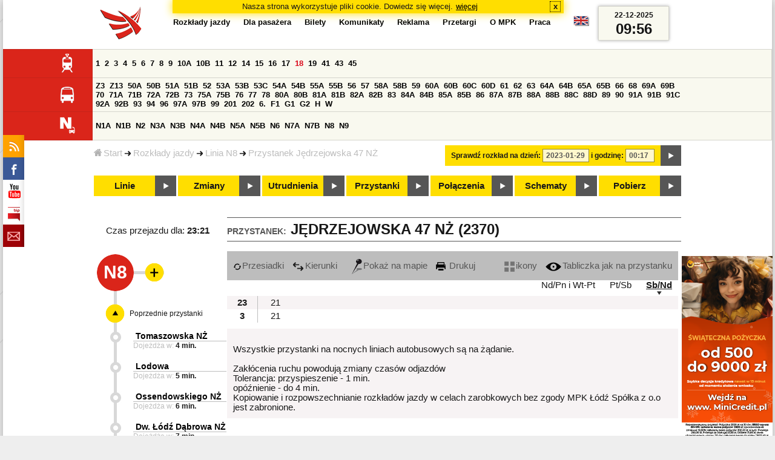

--- FILE ---
content_type: text/html;charset=ISO-8859-2
request_url: https://www.mpk.lodz.pl/rozklady/tabliczka.jsp?direction=1&lineId=786&timetableId=1&stopNumber=2370&date=2023-01-29-00:17:42
body_size: 9705
content:
<!DOCTYPE HTML PUBLIC "-//W3C//DTD HTML 4.01//EN" "http://www.w3.org/TR/html4/strict.dtd"><html lang="pl"><head><!-- CODE BEHIND by Adam Cychner 2002-2023 -->
<title>Rozkłady jazdy - MPK-Łódź Spółka z o.o.</title>
<meta http-equiv="Content-Type" content="text/html; charset=iso-8859-2">
<meta name="Description" content='Rozkłady jazdy - MPK-Łódź Spółka z o.o.'>
<meta name="Keywords" content='komunikacja miejska, Łódź, tramwaje, autobusy, dojazd'>
<meta name="ROBOTS" content="index,follow">
<meta name="viewport" content="initial-scale=1.0">
<link type="text/css" rel="stylesheet" media="all" href="/files/styles/rozklady_pl/ui/mpkdf.css?1699044060000" /><link type="text/css" rel="stylesheet" media="screen and (min-width:480px) and (max-width:780px)" href="/files/styles/rozklady_pl/ui/mpk76.css?1699044060000" /><link type="text/css" rel="stylesheet" media="screen and (min-width:780px)" href="/files/styles/rozklady_pl/ui/mpk.css?1699044060000" /><!--[if lt IE 9]><link type="text/css" rel="stylesheet" media="all" href="/files/styles/rozklady_pl/ui/mpk.css?1699044060000" /><![endif]--><link href="/files/styles/rozklady_pl/ui/logo.ico" rel="shortcut icon">
<script type="text/javascript" src="/js/util.js?1699044060000"></script><script type="text/javascript" src="/js/clndr.js?1699044060000"></script><script type="text/javascript"><!--
var mnths=new Array('Styczeń','Luty','Marzec','Kwiecień','Maj','Czerwiec','Lipiec','Sierpień','Wrzesień','Październik','Listopad','Grudzień');
var dys=new Array('Po','Wt','Śr','Cz','Pi','So','Ni');
var lToday='dzisiaj';
var lMonth='miesiąc';
var lYear='rok';
var lShowCurrentMonth='bieżący miesiąc';
var dtLbls=new Array();
dtLbls['date']='Data';
dtLbls['time']='Czas';
var dtErrs=new Array();
dtErrs['date']='Niepoprawny format daty, użyj:';
dtErrs['time']='Niepoprawny format godziny, użyj:';

var tT;var tD;
function initDateTime(){d=document;
tT=d.getElementById('ttTime');
tD=d.getElementById('ttDate');
yMn=1950;
}//-->
</script>
<script type="text/javascript"><!--
var bex='rozwiń';
var bexd='rozwiń sekcję';
var bcl='zwiń';
var bcld='zwiń sekcję';
tr=new Array();
tr['dateHint']='[RRRR-MM-DD]';
tr['timeHint']='[gg:mm]';

function changeDate(){
  if(!d){initDateTime();}
  var loc=new String(d.location.href);
  var dtNow=new Date();
  if(!tD.chkFrm()){tD.value=frmtDt(dtNow);}
  if(!tT.chkFrm()){tT.value=frmtTm(dtNow);}
  var dtPrts=tD.value.split("-");var tmPrts=tT.value.split(":");
  window.parent.requestedDate=new Date(dtPrts[0],dtPrts[1]-1,dtPrts[2],tmPrts[0],tmPrts[1],0,0);
  var dtPrmStr="date="+tD.value+"-"+tT.value+":00";
  
  var pos=loc.indexOf("date=");
  var anchPos=loc.indexOf("#");
  var anch="";
  if (-1!=anchPos) {
    anch=loc.substring(anchPos);
  }
  var newLoc = loc;
  q = (-1==loc.indexOf("?") ? "?" : "&");
  if(-1!=pos){
    newLoc = new String(loc.substring(0,pos-1) + (-1==anchPos?loc.substring(pos+24):loc.substring(pos+24,anchPos)));
    q=(-1==newLoc.indexOf("?") ? "?" : "&");
  } else {
    newLoc = (-1==anchPos?loc:loc.substring(0,anchPos));
  }
  //Usuniecie timetableId
  loc=newLoc+q+dtPrmStr+anch;
  pos=loc.indexOf("timetableId=");
  if(-1!=pos){
    var posEnd = loc.indexOf("&",pos+1);
    if (-1!=posEnd) {
      newLoc = loc.substring(0,pos-1)+loc.substring(posEnd);
    } else {
      newLoc = loc.substring(0,pos-1);
    }
  } else {
    newLoc = loc;
  }
  window.location.href=newLoc;
  return false;
}//-->
</script>
<script type="text/javascript" src="/js/clck.js"></script>
<script type="text/javascript" src="/js/sldshw.js"></script>
<script type="text/javascript"><!--//
var srvGnTm="1766397390805";
var clGnTm=new Date();
wkDsNms=['Niedziela','Poniedziałek','Wtorek','Środa','Czwartek','Piątek','Sobota'];
//--></script><script type="text/javascript"><!--//
  var mode; var dts;
  var depHr,depMn;
  function setDepartureTime(hour, minute) {
    if(hour && minute) {
      gtEl('dDepartureTime').innerHTML=hour.trim()+":"+minute.trim();
    } else {
      gtEl('dDepartureTime').innerHTML='';
    }
  }
  function showMinute(minuteId, timeSetId, showTableMin) {
    var elems=dts.getElementsByTagName('div');
    for(i=0; i<elems.length;i++) {
        if (elems[i].className == 'minute_sel') {
            elemId = new String(elems[i].id);
            elemId = elemId.substr(7); 
            mn=gtEl('minute_'+elemId);
            mnpt=gtEl('punkt_'+elemId);

            mn.className='minute';
            mnpt.className='punkt';
        }
    }
    mn=gtEl('minute_'+minuteId);
    mnpt=gtEl('punkt_'+minuteId);

    mn.className='minute_sel';
    mnpt.className='punkt_sel';
    if (showTableMin) {
        showTableMinute(minuteId, timeSetId,false);
        showTimeSet(timeSetId);
    }
  }

  function showTableMinute(minuteId, timeSetId, showMin) {
    var elems=dts.getElementsByTagName('a');
    for(i=0; i<elems.length;i++) {
        if (elems[i].className=='minute_sel') {
            elemId = new String(elems[i].id);
            elemId = elemId.substr(13); 
            mn=gtEl('table_minute_'+elemId);
            mn.className='minute';
        }
    }
    mn=gtEl('table_minute_'+minuteId);
    setDepartureTime(mn.parentNode.parentNode.firstChild.innerHTML,mn.innerHTML);
    mn.className='minute_sel';
    if (showMin) {
        mn=gtEl('minute_'+minuteId);
        hr=mn.parentNode;
        showHour(hr.id.substr(5),timeSetId,false);
        showMinute(minuteId, timeSetId,false);
        showTimeSet(timeSetId);
    }
  }

  function showTimeSet(tsId) {
    tss=gtEl('dTimeSets');
    var elems=tss.getElementsByTagName('div');
    for(i=0; i<elems.length;i++) {
      if('timeSet'==elems[i].className) {
        elemId = new String(elems[i].id);
        elemId = elemId.substr(8);
        if(elems[i].id=='timeSet_'+tsId) {
          showO(elems[i]);
        } else {
          hideO(elems[i]);
        }
      }
    }
  }

  function showDayType(dtId) {
    var elems=dts.getElementsByTagName('div');
    var minId=-1;
    var tsId=-1;
    for(i=0; i<elems.length;i++) {
      if('dayType' == elems[i].className) {
        elemId = new String(elems[i].id);
        elemId = elemId.substr(9);
        dt=gtEl('day_type_name_'+elemId);
        if(elems[i].id == 'day_type_'+dtId) {
          showO(elems[i]);
          dt.className='sel';

          var dt=new Date();
          var hr=dt.getHours();
          var min=dt.getMinutes();
          var hours=elems[i].getElementsByTagName('th');
          var currMin = 0;   
          var minuteFound = false;
          for (j=0; j<hours.length; j++) {
            currHr=Number(hours[j].innerHTML);
            if (currHr >= hr) {
              var mins=hours[j].parentNode.getElementsByTagName('a');
              for (k=0; k<mins.length; k++) {
                currMin=Number(mins[k].innerHTML);
                if (currMin >= min) {
                  minId=mins[k].id.substr(13);
                  funCall=mins[k].attributes['onclick'].value;
                  var pos=funCall.indexOf(',', 0);
                  funCall=funCall.substr(pos+2);
                  pos=funCall.indexOf("'", 0);
                  tsId=funCall.substring(0,pos);
                  minuteFound=true;
                  break;
                }
              }
            }
            if (minuteFound) {
              break;
            }
          }

        } else {
          hideO(elems[i]);
          dt.className = '';
        }
      }
    }
    if (-1 != minId) {
      if ("table" == mode) {
        showTableMinute(minId, tsId, true);
      } else {  
        var mn=gtEl('minute_'+minId);
        var hr=mn.parentNode;
        hrId=hr.id.substr(5);
        showHour(hrId, tsId, false);
        showMinute(minId, tsId, true);
      }
    }
  }
  function showHour(hrId,tsId, showMin) {
    var elems = dts.getElementsByTagName('div');
    for(i=0; i<elems.length; i++) {
      if('hour_sel' == elems[i].className) {
        elemId = new String(elems[i].id);
        elemId = elemId.substr(5);
        hideO(elems[i]);
      }
    }
    show('hour_' + hrId);
    if (showMin) {
      showMinute(hrId, tsId, true);
    }
  }

  function changeMode(newMode) {
    mode = newMode;
    var elems=dts.getElementsByTagName('div');
    for(i=0; i<elems.length;i++) {
      if ("table" == mode) {
        if('circleDayType' == elems[i].className) {
          hideO(elems[i]);
        }
        if('tableDayType' == elems[i].className) {
          showO(elems[i]);
        }
      }
      if ("icons" == mode) {
        if('circleDayType' == elems[i].className) {
          showO(elems[i]);
        }
        if('tableDayType' == elems[i].className) {
          hideO(elems[i]);
        }
      }
    }
    if ("table" == mode) {
      hide("modeTable");
      show("modeIcons",'inline');
    } else {
      hide("modeIcons");
      show("modeTable",'inline');
    }
    setDepartureTime(depHr, depMn);
    setCookie("tableMode", mode);
  }
  function showOldTable(){
    hide('dTable');
    show('dOldTab');
    return false;
  }
//--></script>
<script type="text/javascript"><!--
var myLines=null;var myLinesMax=12;
function getData(){var readData=null;if(typeof(Storage)!=="undefined"){readData=localStorage.MPKmyLines;}else{readData=getCookie("MPKmyLines");}return readData;}
function setData(pData){if(typeof(Storage)!=="undefined"){localStorage.MPKmyLines=pData;}else{setCookie("MPKmyLines",pData,365);}return false;}
function getLines(){var lns=null;var dataStr=getData();if(!dataStr){dataStr='{"visited":[],"saved":[]}';}lns=JSON.parse(dataStr);return lns;}
function isLineRemembered(lineId,lines){var found=0;var i;for(i=0;i<lines.length&&!found;i++){found=(lineId==lines[i].lineId);}return (!found?-1:i);}
function isLineStored(lineId){if(!myLines){myLines=getLines();}return isLineRemembered(lineId,myLines.saved);}
function isLineVisited(lineId){if(!myLines){myLines=getLines();}return isLineRemembered(lineId,myLines.visited);}
function rmvLine(lineId){var i=isLineStored(lineId);var found=(-1<i);if(found){myLines.saved.splice(i-1,1);}setData(JSON.stringify(myLines));}
function frgtLine(lineId){var i=isLineVisited(lineId);var found=(-1<i);if(found){myLines.visited.splice(i-1,1);}setData(JSON.stringify(myLines));}
function rememberLine(lineId, lineName, sortPosition){var i=isLineStored(lineId);var found=(-1<i);if(!found){myLines.saved[myLines.saved.length]=JSON.parse('{"lineId":"'+lineId+'","lineName":"'+lineName+'","sortPosition":'+sortPosition+'}');}else{myLines.saved[i-1].sortPosition=sortPosition;}while(myLinesMax<myLines.saved.length){myLines.saved.shift();}setData(JSON.stringify(myLines));}
function countVisitLine(lineId, lineName){if(!myLines){myLines=getLines();}var count=0;for(var i=0;i<myLines.visited.length&&!count;i++){if(lineId==myLines.visited[i].lineId){myLines.visited[i].visitCount+=1;count=myLines.visited[i].visitCount;}}if(!count){myLines.visited[myLines.visited.length]=JSON.parse('{"lineId":"'+lineId+'","lineName":"'+lineName+'","visitCount":'+1+'}');}setData(JSON.stringify(myLines));}
//--></script>
<script type="text/javascript"><!--
function init(){
  initDateTime();
  tbMode=getCookie("tableMode");
  if(!tbMode){tbMode="table";}
  dts=gtEl('dDayTypes');
  if(dts){
    changeMode(tbMode);
    showDayType(14);
    hide('waitBanner');
    setToFavBox('786');
    countVisitLine('786', 'N8');
  }else{
    hide('waitBanner');
    showOldTable();
  }
}
//--></script>
</head>
<body class="stopTable" >
<div id="dBckgrnd"><div id="dHdr" style="background-image: none;">
<div id="stpdueckmsg"><span class="ovr">Nasza strona wykorzystuje pliki cookie. Dowiedz się więcej.</span>
                <a class="itemaction" href="/showarticle.action?article=7862&Informacja+o+cookie">więcej</a>
                <span class="cls"><a class="clsBtn" onclick="setCookie('STPD_UE_CK_MSG_COOKIE_NAME7862','read',365,'/');hide('stpdueckmsg');">x</a></span>
            </div><div id="dLogo"><a href="/"
title="MPK-Łódź Spółka z o.o. - Miejskie Przedsiębiorstwo Komunikacyjne - Łódź Spółka z o.o. 90-132 Łódź, ul Tramwajowa 6"><img
src="/files/styles/rozklady_pl/ui/logo.png" alt="MPK-Łódź Spółka z o.o. - komunikacja miejska, Łódź, tramwaje, autobusy, dojazd" border="0"></a></div>
<h1>MPK-Łódź Spółka z o.o.</h1><p id="dDesc">Miejskie Przedsiębiorstwo Komunikacyjne - Łódź Spółka z o.o. 90-132 Łódź, ul Tramwajowa 6</p>
<div id="dInfS">
<h4>serwisy informacyjne</h4>
<ul><li><a href="/rozklady/rss/rozklady.jsp" 
         onMouseOver="return aqq('icoRss','/files/styles/rozklady_pl/ui/rss_h.png');"
         onFocus="return aqq('icoRss','/files/styles/rozklady_pl/ui/rss_h.png');"
         onMouseOut="return nrm('icoRss');"
         onBlur="return nrm('icoRss');"><img src="/files/styles/rozklady_pl/ui/rss.png" id="icoRss" alt="MPK Łódź - Rozkłady jazdy"></a></li>
 <li><a style="cursor:pointer;"
            onclick="if(d.getElementById('dFB').style.visibility=='visible'){hide('dFB');}else{genFB();show('dFB');}return true;"
            onMouseOver="return aqq('iFb','/files/styles/rozklady_pl/ui/fb_h.png');"
            onFocus="return aqq('iFb','/files/styles/rozklady_pl/ui/fb_h.png');"
            onMouseOut="return nrm('iFb');"
            onBlur="return nrm('iFb');"><img id="iFb" src="/files/styles/rozklady_pl/ui/fb.png" alt="Znajdź nas na fb"></a>
         <div id="dFB"><p><a href="https://www.facebook.com/mpklodz">MPK na facebook</a></p>
             <div id="fb-root"></div>
<script type="text/javascript"><!--//
    (function(d,s,id) {
      var js,fjs=d.getElementsByTagName(s)[0];
      if(d.getElementById(id))return;
      js=d.createElement(s);js.id=id;
      js.async=true;js.src="//connect.facebook.net/pl_PL/all.js#appId=&xfbml=1";
      fjs.parentNode.insertBefore(js,fjs);
    }(document,'script','facebook-jssdk'));
    function genFB(){if (typeof (FB)!='undefined'){
      var dFBLike=crEl(d,'div','fb-like','data-href=https://www.facebook.com/mpklodz;data-send=true;data-layout=button_count;data-width=200;data-show-faces=false');
      gtEl("dFB").appendChild(dFBLike);
      FB.init({ status: true, cookie: true, xfbml: true });
      genFB=function(){return true;};
    }}//--></script>
         </div></li><li><a href="https://www.youtube.com/user/mpklodztraffic#g/u" target="new"
            onMouseOver="return aqq('iYt','/files/styles/rozklady_pl/ui/yt_h.png');"
            onFocus="return aqq('iYt','/files/styles/rozklady_pl/ui/yt_h.png');"
            onMouseOut="return nrm('iYt');"
            onBlur="return nrm('iYt');"><img id="iYt" src="/files/styles/rozklady_pl/ui/yt.png" alt="YouTube"></a></li><li><a href="/showarticleslist.action?category=48"
        onMouseOver="return aqq('iBip','/files/styles/rozklady_pl/ui/bip_h.png');"
        onFocus="return aqq('iBip','/files/styles/rozklady_pl/ui/bip_h.png');"
        onMouseOut="return nrm('iBip');"
        onBlur="return nrm('iBip');"><img id="iBip" src="/files/styles/rozklady_pl/ui/bip.png" alt="BIP"></a></li>
<li><a href="/newsletter/request.action"
        onMouseOver="return aqq('iNwsltr','/files/styles/rozklady_pl/ui/newsletter_h.png');"
        onFocus="return aqq('iNwsltr','/files/styles/rozklady_pl/ui/newsletter_h.png');"
        onMouseOut="return nrm('iNwsltr');"
        onBlur="return nrm('iNwsltr');"><img id="iNwsltr" src="/files/styles/rozklady_pl/ui/newsletter.png" alt="Subskrypcja"></a></li></ul>
</div><div id="dLngM"><ul><li><a id="pl" title="polski" class="sel"><img src="/files/styles/rozklady_pl/ui/pl.png" alt="polski"></a></li><li><a id="en" title="English" href="/lang.action?lang=en"><img src="/files/styles/rozklady_pl/ui/en.png" alt="English"></a></li></ul></div><div id="dNavPath"><a href="/"><img src="/files/styles/rozklady_pl/ui/navStart.png" />Start</a><img src="/files/styles/rozklady_pl/ui/arrow_right_small.png" class="arr" /><a href="/rozklady/start.jsp">Rozkłady jazdy</a><img src="/files/styles/rozklady_pl/ui/arrow_right_small.png" class="arr" /><a href="/rozklady/trasa.jsp?lineId=786&amp;date=2023-01-29-00:17:42">Linia N8</a><img src="/files/styles/rozklady_pl/ui/arrow_right_small.png" class="arr" /><a href="/rozklady/direction=1&amp;lineId=786&amp;timetableId=1&amp;stopNumber=2370&amp;date=2023-01-29-00:17:42">Przystanek Jędrzejowska 47 NŻ</a></div>  
  <div id="dTopM" role="navigation"><span class="swtchBx"><a id="ulTopMSwtch" class="exp" 

onclick="var mnu=gtEl('ulTopM');if(mnu&&0<=mnu.className.indexOf('visible')){rmvSC(mnu,'visible');}else{addSC(mnu,'visible');} return false;"
title="menu">#</a></span><ul id="ulTopM"><li><a title="Rozkład jazdy" href="/rozklady/start.jsp">Rozkłady jazdy</a></li><li><a  href="/showarticleslist.action?category=1261&Dla+pasa%C5%BCera">Dla pasażera</a></li><li><a  href="/showarticleslist.action?category=1321&amp;Gdzie+kupi%C4%87+bilety%3F">Bilety</a></li><li><a  href="/showarticleslist.action?category=1265&amp;Aktualno%C5%9Bci">Komunikaty</a></li><li><a  href="/showarticleslist.action?category=1285&Reklama">Reklama</a></li><li><a  href="/showarticleslist.action?category=1294">Przetargi</a></li><li><a  href="/showarticleslist.action?category=1263&O+MPK">O MPK</a></li><li><a  href="/showarticleslist.action?category=1302&Praca">Praca</a></li></ul></div>
<div id="dDateForm" role="search">
  <form name="dateForm" action="linie.jsp" onsubmit="return changeDate();">
    <label for="ttDate">Sprawdź rozkład na dzień:</label>
    <input class="date" id="ttDate" type="text" name="date" value="2023-01-29" maxlength="10"/>
    <label for="ttTime">i godzinę:</label>
    <input class="time" id="ttTime" type="text" name="time" value="00:17" maxlength="5" />
    <a id="setDate" onClick="changeDate();" title="Pokaż rozkłady jazdy na wskazaną datę"></a>
  </form>
</div>
<div class="dLinesList">
  <table cellspacing="0">

    <tr>
      <th><img src="/files/styles/rozklady_pl/ui/tram_p.png" /></a>
      </th>      
      <td><a class="normalRoute" href="trasa.jsp?lineId=1208&date=2023-01-29-00:17:42">1</a> <a class="normalRoute" href="trasa.jsp?lineId=1192&date=2023-01-29-00:17:42">2</a> <a class="normalRoute" href="trasa.jsp?lineId=1163&date=2023-01-29-00:17:42">3</a> <a class="normalRoute" href="trasa.jsp?lineId=1316&date=2023-01-29-00:17:42">4</a> <a class="normalRoute" href="trasa.jsp?lineId=1193&date=2023-01-29-00:17:42">5</a> <a class="normalRoute" href="trasa.jsp?lineId=1086&date=2023-01-29-00:17:42">6</a> <a class="normalRoute" href="trasa.jsp?lineId=1255&date=2023-01-29-00:17:42">7</a> <a class="normalRoute" href="trasa.jsp?lineId=1283&date=2023-01-29-00:17:42">8</a> <a class="normalRoute" href="trasa.jsp?lineId=1275&date=2023-01-29-00:17:42">9</a> <a class="normalRoute" href="trasa.jsp?lineId=904&date=2023-01-29-00:17:42">10A</a> <a class="normalRoute" href="trasa.jsp?lineId=733&date=2023-01-29-00:17:42">10B</a> <a class="normalRoute" href="trasa.jsp?lineId=1094&date=2023-01-29-00:17:42">11</a> <a class="normalRoute" href="trasa.jsp?lineId=1102&date=2023-01-29-00:17:42">12</a> <a class="normalRoute" href="trasa.jsp?lineId=1190&date=2023-01-29-00:17:42">14</a> <a class="normalRoute" href="trasa.jsp?lineId=658&date=2023-01-29-00:17:42">15</a> <a class="normalRoute" href="trasa.jsp?lineId=1249&date=2023-01-29-00:17:42">16</a> <a class="normalRoute" href="trasa.jsp?lineId=1256&date=2023-01-29-00:17:42">17</a> <a class="currentChange" href="trasa.jsp?lineId=1311&date=2023-01-29-00:17:42">18</a> <a class="normalRoute" href="trasa.jsp?lineId=1304&date=2023-01-29-00:17:42">19</a> <a class="normalRoute" href="trasa.jsp?lineId=1170&date=2023-01-29-00:17:42">41</a> <a class="normalRoute" href="trasa.jsp?lineId=1238&date=2023-01-29-00:17:42">43</a> <a class="normalRoute" href="trasa.jsp?lineId=1221&date=2023-01-29-00:17:42">45</a> </td></tr><tr>
      <th><img src="/files/styles/rozklady_pl/ui/bus_p.png" /></a>
      </th>      
      <td><a class="normalRoute" href="trasa.jsp?lineId=940&date=2023-01-29-00:17:42">Z3</a> <a class="normalRoute" href="trasa.jsp?lineId=899&date=2023-01-29-00:17:42">Z13</a> <a class="normalRoute" href="trasa.jsp?lineId=1120&date=2023-01-29-00:17:42">50A</a> <a class="normalRoute" href="trasa.jsp?lineId=741&date=2023-01-29-00:17:42">50B</a> <a class="normalRoute" href="trasa.jsp?lineId=866&date=2023-01-29-00:17:42">51A</a> <a class="normalRoute" href="trasa.jsp?lineId=867&date=2023-01-29-00:17:42">51B</a> <a class="normalRoute" href="trasa.jsp?lineId=23&date=2023-01-29-00:17:42">52</a> <a class="normalRoute" href="trasa.jsp?lineId=501&date=2023-01-29-00:17:42">53A</a> <a class="normalRoute" href="trasa.jsp?lineId=744&date=2023-01-29-00:17:42">53B</a> <a class="normalRoute" href="trasa.jsp?lineId=1328&date=2023-01-29-00:17:42">53C</a> <a class="normalRoute" href="trasa.jsp?lineId=1254&date=2023-01-29-00:17:42">54A</a> <a class="normalRoute" href="trasa.jsp?lineId=748&date=2023-01-29-00:17:42">54B</a> <a class="normalRoute" href="trasa.jsp?lineId=1291&date=2023-01-29-00:17:42">55A</a> <a class="normalRoute" href="trasa.jsp?lineId=1292&date=2023-01-29-00:17:42">55B</a> <a class="normalRoute" href="trasa.jsp?lineId=849&date=2023-01-29-00:17:42">56</a> <a class="normalRoute" href="trasa.jsp?lineId=1233&date=2023-01-29-00:17:42">57</a> <a class="normalRoute" href="trasa.jsp?lineId=725&date=2023-01-29-00:17:42">58A</a> <a class="normalRoute" href="trasa.jsp?lineId=753&date=2023-01-29-00:17:42">58B</a> <a class="normalRoute" href="trasa.jsp?lineId=1271&date=2023-01-29-00:17:42">59</a> <a class="normalRoute" href="trasa.jsp?lineId=585&date=2023-01-29-00:17:42">60A</a> <a class="normalRoute" href="trasa.jsp?lineId=586&date=2023-01-29-00:17:42">60B</a> <a class="normalRoute" href="trasa.jsp?lineId=755&date=2023-01-29-00:17:42">60C</a> <a class="normalRoute" href="trasa.jsp?lineId=756&date=2023-01-29-00:17:42">60D</a> <a class="normalRoute" href="trasa.jsp?lineId=840&date=2023-01-29-00:17:42">61</a> <a class="normalRoute" href="trasa.jsp?lineId=36&date=2023-01-29-00:17:42">62</a> <a class="normalRoute" href="trasa.jsp?lineId=432&date=2023-01-29-00:17:42">63</a> <a class="normalRoute" href="trasa.jsp?lineId=850&date=2023-01-29-00:17:42">64A</a> <a class="normalRoute" href="trasa.jsp?lineId=851&date=2023-01-29-00:17:42">64B</a> <a class="normalRoute" href="trasa.jsp?lineId=1234&date=2023-01-29-00:17:42">65A</a> <a class="normalRoute" href="trasa.jsp?lineId=1235&date=2023-01-29-00:17:42">65B</a> <a class="normalRoute" href="trasa.jsp?lineId=40&date=2023-01-29-00:17:42">66</a> <a class="normalRoute" href="trasa.jsp?lineId=1061&date=2023-01-29-00:17:42">68</a> <a class="normalRoute" href="trasa.jsp?lineId=125&date=2023-01-29-00:17:42">69A</a> <a class="normalRoute" href="trasa.jsp?lineId=757&date=2023-01-29-00:17:42">69B</a> <a class="normalRoute" href="trasa.jsp?lineId=43&date=2023-01-29-00:17:42">70</a> <a class="normalRoute" href="trasa.jsp?lineId=974&date=2023-01-29-00:17:42">71A</a> <a class="normalRoute" href="trasa.jsp?lineId=975&date=2023-01-29-00:17:42">71B</a> <a class="normalRoute" href="trasa.jsp?lineId=1240&date=2023-01-29-00:17:42">72A</a> <a class="normalRoute" href="trasa.jsp?lineId=1241&date=2023-01-29-00:17:42">72B</a> <a class="normalRoute" href="trasa.jsp?lineId=1034&date=2023-01-29-00:17:42">73</a> <a class="normalRoute" href="trasa.jsp?lineId=761&date=2023-01-29-00:17:42">75A</a> <a class="normalRoute" href="trasa.jsp?lineId=763&date=2023-01-29-00:17:42">75B</a> <a class="normalRoute" href="trasa.jsp?lineId=49&date=2023-01-29-00:17:42">76</a> <a class="normalRoute" href="trasa.jsp?lineId=50&date=2023-01-29-00:17:42">77</a> <a class="normalRoute" href="trasa.jsp?lineId=51&date=2023-01-29-00:17:42">78</a> <a class="normalRoute" href="trasa.jsp?lineId=1103&date=2023-01-29-00:17:42">80A</a> <a class="normalRoute" href="trasa.jsp?lineId=1214&date=2023-01-29-00:17:42">80B</a> <a class="normalRoute" href="trasa.jsp?lineId=1293&date=2023-01-29-00:17:42">81A</a> <a class="normalRoute" href="trasa.jsp?lineId=1294&date=2023-01-29-00:17:42">81B</a> <a class="normalRoute" href="trasa.jsp?lineId=55&date=2023-01-29-00:17:42">82A</a> <a class="normalRoute" href="trasa.jsp?lineId=764&date=2023-01-29-00:17:42">82B</a> <a class="normalRoute" href="trasa.jsp?lineId=1327&date=2023-01-29-00:17:42">83</a> <a class="normalRoute" href="trasa.jsp?lineId=1141&date=2023-01-29-00:17:42">84A</a> <a class="normalRoute" href="trasa.jsp?lineId=765&date=2023-01-29-00:17:42">84B</a> <a class="normalRoute" href="trasa.jsp?lineId=1325&date=2023-01-29-00:17:42">85A</a> <a class="normalRoute" href="trasa.jsp?lineId=1326&date=2023-01-29-00:17:42">85B</a> <a class="normalRoute" href="trasa.jsp?lineId=1222&date=2023-01-29-00:17:42">86</a> <a class="normalRoute" href="trasa.jsp?lineId=1121&date=2023-01-29-00:17:42">87A</a> <a class="normalRoute" href="trasa.jsp?lineId=1137&date=2023-01-29-00:17:42">87B</a> <a class="normalRoute" href="trasa.jsp?lineId=1166&date=2023-01-29-00:17:42">88A</a> <a class="normalRoute" href="trasa.jsp?lineId=1169&date=2023-01-29-00:17:42">88B</a> <a class="normalRoute" href="trasa.jsp?lineId=1168&date=2023-01-29-00:17:42">88C</a> <a class="normalRoute" href="trasa.jsp?lineId=1167&date=2023-01-29-00:17:42">88D</a> <a class="normalRoute" href="trasa.jsp?lineId=62&date=2023-01-29-00:17:42">89</a> <a class="normalRoute" href="trasa.jsp?lineId=1308&date=2023-01-29-00:17:42">90</a> <a class="normalRoute" href="trasa.jsp?lineId=116&date=2023-01-29-00:17:42">91A</a> <a class="normalRoute" href="trasa.jsp?lineId=552&date=2023-01-29-00:17:42">91B</a> <a class="normalRoute" href="trasa.jsp?lineId=772&date=2023-01-29-00:17:42">91C</a> <a class="normalRoute" href="trasa.jsp?lineId=954&date=2023-01-29-00:17:42">92A</a> <a class="normalRoute" href="trasa.jsp?lineId=955&date=2023-01-29-00:17:42">92B</a> <a class="normalRoute" href="trasa.jsp?lineId=976&date=2023-01-29-00:17:42">93</a> <a class="normalRoute" href="trasa.jsp?lineId=542&date=2023-01-29-00:17:42">94</a> <a class="normalRoute" href="trasa.jsp?lineId=1218&date=2023-01-29-00:17:42">96</a> <a class="normalRoute" href="trasa.jsp?lineId=774&date=2023-01-29-00:17:42">97A</a> <a class="normalRoute" href="trasa.jsp?lineId=775&date=2023-01-29-00:17:42">97B</a> <a class="normalRoute" href="trasa.jsp?lineId=71&date=2023-01-29-00:17:42">99</a> <a class="normalRoute" href="trasa.jsp?lineId=1122&date=2023-01-29-00:17:42">201</a> <a class="normalRoute" href="trasa.jsp?lineId=995&date=2023-01-29-00:17:42">202</a> <a class="normalRoute" href="trasa.jsp?lineId=1127&date=2023-01-29-00:17:42">6.</a> <a class="normalRoute" href="trasa.jsp?lineId=1147&date=2023-01-29-00:17:42">F1</a> <a class="normalRoute" href="trasa.jsp?lineId=777&date=2023-01-29-00:17:42">G1</a> <a class="normalRoute" href="trasa.jsp?lineId=778&date=2023-01-29-00:17:42">G2</a> <a class="normalRoute" href="trasa.jsp?lineId=848&date=2023-01-29-00:17:42">H</a> <a class="normalRoute" href="trasa.jsp?lineId=779&date=2023-01-29-00:17:42">W</a> </td></tr><tr>
      <th><img src="/files/styles/rozklady_pl/ui/noc_p.png" /></a>
      </th>      
      <td><a class="normalRoute" href="trasa.jsp?lineId=861&date=2023-01-29-00:17:42">N1A</a> <a class="normalRoute" href="trasa.jsp?lineId=781&date=2023-01-29-00:17:42">N1B</a> <a class="normalRoute" href="trasa.jsp?lineId=950&date=2023-01-29-00:17:42">N2</a> <a class="normalRoute" href="trasa.jsp?lineId=983&date=2023-01-29-00:17:42">N3A</a> <a class="normalRoute" href="trasa.jsp?lineId=1151&date=2023-01-29-00:17:42">N3B</a> <a class="normalRoute" href="trasa.jsp?lineId=1003&date=2023-01-29-00:17:42">N4A</a> <a class="normalRoute" href="trasa.jsp?lineId=1068&date=2023-01-29-00:17:42">N4B</a> <a class="normalRoute" href="trasa.jsp?lineId=784&date=2023-01-29-00:17:42">N5A</a> <a class="normalRoute" href="trasa.jsp?lineId=785&date=2023-01-29-00:17:42">N5B</a> <a class="normalRoute" href="trasa.jsp?lineId=223&date=2023-01-29-00:17:42">N6</a> <a class="normalRoute" href="trasa.jsp?lineId=979&date=2023-01-29-00:17:42">N7A</a> <a class="normalRoute" href="trasa.jsp?lineId=808&date=2023-01-29-00:17:42">N7B</a> <a class="normalRoute" href="trasa.jsp?lineId=786&date=2023-01-29-00:17:42">N8</a> <a class="normalRoute" href="trasa.jsp?lineId=925&date=2023-01-29-00:17:42">N9</a> </td></tr></table>
</div>
<div id="dBtns">
    <a href="linie.jsp?date=2023-01-29-00:17:42" onMouseOver="this.className='btnSel'" onMouseOut="this.className=''"  title="Lista wszystkich linii komunikacyjnych z trasami">Linie</a>
    <a href="zmiany.jsp?date=2023-01-29-00:17:42" onMouseOver="this.className='btnSel'" onMouseOut="this.className=''" title="Lista zmian linii komunikacyjnych">Zmiany</a>
    <a href="utrudnienia.jsp?date=2023-01-29-00:17:42" onMouseOver="this.className='btnSel'" onMouseOut="this.className=''" title="Utrudnienia w funkcjonowaniu komunikacji miejskiej">Utrudnienia</a>
    <a href="przystanki.jsp?date=2023-01-29-00:17:42" onMouseOver="this.className='btnSel'" onMouseOut="this.className=''" title="Lista wszystkich przystanków">Przystanki</a>
    <a href="polaczenia.jsp?date=2023-01-29-00:17:42" onMouseOver="this.className='btnSel'" onMouseOut="this.className=''" title="Zaplanuj swoją podróż">Połączenia</a>
    <a href="https://uml.lodz.pl/komunikacja-i-transport/pasazer/schematy-linii-tramwajowych-iautobusowych/" target="_new" onMouseOver="this.className='btnSel'" onMouseOut="this.className=''" title="Schematy linii tramwajowych i autobusowych">Schematy</a>
    <a href="downloads.jsp?date=2023-01-29-00:17:42" onMouseOver="this.className='btnSel'" onMouseOut="this.className=''" title="Do pobrania - skompresowane rozkłady jazdy w wersji offline, oraz mapy pdf">Pobierz</a>
  </div>
  <div id="dHdrR">
  </div>
</div>
<div id="dWrkspc"><div id="waitBanner">Czekaj...</div>
<div class="banners">
        <div>
            <p><a href="https://www.minicredit.pl/mpk" target="_new"><img src="/files/baner_2025_11_28_2.bmp" border="0" width="150">
</a><br></div>
        <div>
            <p><a href="https://www.mpk.lodz.pl/showarticleslist.action?category=1402&Zosta%C5%84+motorniczym" target="_new"><img src="/files/baner_150x300.png" border="0" width="150">
</a><br></div>
        </div>
    <h1><span>PRZYSTANEK:</span> JĘDRZEJOWSKA 47 NŻ (2370) </h1>
<div id="dOldTab">
    <p>
      <span><a onClick="frames.oldTab.print();"><img src="/files/styles/rozklady_pl/ui/print.png" /> Drukuj</a> </span>
      <a onClick="var dTab=gtEl('dTable'); dTab.style.visibility=''; dTab.style.display=''; var dOldTab=gtEl('dOldTab'); dOldTab.style.visibility=''; dOldTab.style.display=''; "><img src="/files/styles/rozklady_pl/ui/close.png" /></a>
    </p>
    <iframe name="oldTab" id="oldTab" src="Podstawowa/00n8/00n8t050.htm?r=DW.%20%A3%D3D%AC%20D%A1BROWA%20-%20D%B1browskiego%2C%20Gojawiczy%F1skiej%2C%20Feli%F1skiego%2C%20Tatrza%F1ska%2C%20Przybyszewskiego%2C%20Milionowa%2C%20Prz%EAdzalniana%2C%20Tuwima%2C%20Rodziny%20Scheibler%F3w%2C%20Rodziny%20Pozna%F1skich%2C%20Kili%F1skiego%2C%20Tuwima%2C%20Struga%2C%20Ko%B6ciuszki%20-%20KO%A6CIUSZKI%20%2F%206%20SIERPNIA" ></iframe>
  </div>
<div id="dDeparture">Czas przejazdu dla: <span id="dDepartureTime"></span></div>
<div id="dTable">
      <div id="dLine">
        <div id="dLineName">
          N8</div>
         <script type="text/javascript">
function setToFavBox(lineId) {
  var dFav=gtEl('dAddToFavourites');
  var addLink=dFav.getElementsByTagName('a')[0];
  if(-1==isLineStored(lineId)){
    addLink.style.backgroundImage="url('/files/styles/rozklady_pl/ui/add_to_favourites.png')";
    hide('removeFromFavourites');
    show('addToFavourites');
  }else{
    addLink.style.backgroundImage="url('/files/styles/rozklady_pl/ui/remove_from_favourites.png')";
    hide('addToFavourites');
    show('removeFromFavourites');
  }
}
</script>
<div id="dAddToFavourites">
  <script type="text/javascript">genSwtchBx('dToFavourites','&nbsp;','Ulubione linie','&nbsp;','Ulubione linie',1);</script>
</div>
<div id="dToFavourites" class="dFavourites">
  <div class="arrow"></div>
  <span class="sClose"><a onclick="hide('dToFavourites');"><img src='/files/styles/rozklady_pl/ui/close.png'></a></span>
  <div id="addToFavourites">
  <p class="toFavouritesHeader">DO ULUBIONYCH</p>
  <p>Aby dodać linię do ulubionych linii kliknij poniżej</p>
  <p class="toFavouritesLink"><a onClick="rememberLine('786', 'N8', '1680');setToFavBox('786');hide('dToFavourites');">Dodaj do ulubionych</a></p>
  </div>
  <div id="removeFromFavourites">
  <p class="toFavouritesHeader">USUŃ Z ULUBIONYCH</p>
  <p>Aby usunąć linię z ulubionych linii kliknij poniżej</p>
  <p class="toFavouritesLink"><a onClick="rmvLine('786');setToFavBox('786');hide('dToFavourites');">Usuń z ulubionych</a></p>
  </div>
</div></div>
        <div id="dTools">
            <span>
             <a href="przystanek.jsp?stopNumber=2370&date=2023-01-29-00:17:42" alt="Przesiadki"><img src="/files/styles/rozklady_pl/ui/changes.png">Przesiadki</a>
             <a href="trasa.jsp?lineId=786&date=2023-01-29-00:17:42"><img src="/files/styles/rozklady_pl/ui/directions.png">Kierunki</a>
            </span>
          <a id="aLoc" onClick="onMap=true;" href="stop_map.jsp?lineId=786&timetableId=1&direction=1&date=2023-01-29-00:17:42&stopNumber=2370&from=table"><img src="/files/styles/rozklady_pl/ui/map_s.png">Pokaż na mapie</a>
<a onClick="frames.oldTab.print();"><img src="/files/styles/rozklady_pl/ui/print.png" />
                  Drukuj</a> 
<span class="tabSwitch">
              <a id="modeTable" onClick="changeMode('table')"> <img src="/files/styles/rozklady_pl/ui/table.png" />tabelka</a>
              <a id="modeIcons" onClick="changeMode('icons')"> <img src="/files/styles/rozklady_pl/ui/icons.png" />ikony</a>
<a onClick="return showOldTable();" href="Podstawowa/00n8/00n8t050.htm?r=DW.%20%A3%D3D%AC%20D%A1BROWA%20-%20D%B1browskiego%2C%20Gojawiczy%F1skiej%2C%20Feli%F1skiego%2C%20Tatrza%F1ska%2C%20Przybyszewskiego%2C%20Milionowa%2C%20Prz%EAdzalniana%2C%20Tuwima%2C%20Rodziny%20Scheibler%F3w%2C%20Rodziny%20Pozna%F1skich%2C%20Kili%F1skiego%2C%20Tuwima%2C%20Struga%2C%20Ko%B6ciuszki%20-%20KO%A6CIUSZKI%20%2F%206%20SIERPNIA">
                <img src="/files/styles/rozklady_pl/ui/stop_table.png" />Tabliczka jak na przystanku</a>
</span>
          </div>
          <div id="dTab">
<div id="dDayTypeNames">
              <a id="day_type_name_12" class="sel" onClick="showDayType(12);" >Nd/Pn i Wt-Pt</a>
              <a id="day_type_name_13"  onClick="showDayType(13);" >Pt/Sb</a>
              <a id="day_type_name_14"  onClick="showDayType(14);" >Sb/Nd</a>
              </div>
            <div id="dDayTypes">
              <div class="dayType" id="day_type_12" style="display: block; "><div class="tableDayType" id="table_day_type_12" style="display: block; "><table><tr class="evn"><th>23</th><td><a id="table_minute_13940796" class="minute_sel" onClick="showTableMinute('13940796','2012483',true)">21</a></td></tr><tr ><th>3</th><td><a id="table_minute_13940767" class="minute" onClick="showTableMinute('13940767','2012483',true)">21</a></td></tr></table></div><div class="circleDayType" id="circle_day_type_12" style="display: block; "><div class="hour"><a onClick="showHour(13940796,2012483,true)">23</a><div id="hour_13940796" class="hour_sel" style="visibility: visible; display: block;">23<script type="text/javascript">depHr='23'; depMn='21';</script><div id="minute_13940796" class="minute_sel" style="top:123px;left:136px;"><a onClick="showMinute('13940796','2012483',true)">21</a></div><div class="punkt_sel" id="punkt_13940796" style="top:116px;left:127px;"> </div></div></div><div class="hour"><a onClick="showHour(13940767,2012483,true)">3</a><div id="hour_13940767" class="hour_sel" >3<div id="minute_13940767" class="minute" style="top:123px;left:136px;"><a onClick="showMinute('13940767','2012483',true)">21</a></div><div class="punkt" id="punkt_13940767" style="top:116px;left:127px;"> </div></div></div><p class="clr"></p></div></div><div class="dayType" id="day_type_13" ><div class="tableDayType" id="table_day_type_13" ><table><tr class="evn"><th>23</th><td><a id="table_minute_13940797" class="minute" onClick="showTableMinute('13940797','2012484',true)">21</a></td></tr><tr ><th>3</th><td><a id="table_minute_13940768" class="minute" onClick="showTableMinute('13940768','2012484',true)">21</a></td></tr></table></div><div class="circleDayType" id="circle_day_type_13" ><div class="hour"><a onClick="showHour(13940797,2012484,true)">23</a><div id="hour_13940797" class="hour_sel" >23<div id="minute_13940797" class="minute" style="top:123px;left:136px;"><a onClick="showMinute('13940797','2012484',true)">21</a></div><div class="punkt" id="punkt_13940797" style="top:116px;left:127px;"> </div></div></div><div class="hour"><a onClick="showHour(13940768,2012484,true)">3</a><div id="hour_13940768" class="hour_sel" >3<div id="minute_13940768" class="minute" style="top:123px;left:136px;"><a onClick="showMinute('13940768','2012484',true)">21</a></div><div class="punkt" id="punkt_13940768" style="top:116px;left:127px;"> </div></div></div><p class="clr"></p></div></div><div class="dayType" id="day_type_14" ><div class="tableDayType" id="table_day_type_14" ><table><tr class="evn"><th>23</th><td><a id="table_minute_13940795" class="minute" onClick="showTableMinute('13940795','2012482',true)">21</a></td></tr><tr ><th>3</th><td><a id="table_minute_13940766" class="minute" onClick="showTableMinute('13940766','2012482',true)">21</a></td></tr></table></div><div class="circleDayType" id="circle_day_type_14" ><div class="hour"><a onClick="showHour(13940795,2012482,true)">23</a><div id="hour_13940795" class="hour_sel" >23<div id="minute_13940795" class="minute" style="top:123px;left:136px;"><a onClick="showMinute('13940795','2012482',true)">21</a></div><div class="punkt" id="punkt_13940795" style="top:116px;left:127px;"> </div></div></div><div class="hour"><a onClick="showHour(13940766,2012482,true)">3</a><div id="hour_13940766" class="hour_sel" >3<div id="minute_13940766" class="minute" style="top:123px;left:136px;"><a onClick="showMinute('13940766','2012482',true)">21</a></div><div class="punkt" id="punkt_13940766" style="top:116px;left:127px;"> </div></div></div><p class="clr"></p></div></div></div> <div id="dDisclaimer"><br/>Wszystkie przystanki na nocnych liniach autobusowych są na żądanie.<br/><br/>Zakłócenia ruchu powodują zmiany czasów odjazdów<br/>Tolerancja: przyspieszenie - 1 min.<br/>opóźnienie - do 4 min.<br/>Kopiowanie i rozpowszechnianie rozkładów jazdy w celach zarobkowych bez zgody MPK Łódź Spółka z o.o jest zabronione.</div></div><div id="dTimeSets"><div id="timeSet_2012482" 
                  class="timeSet" 
                  ><div class="dDtSwitchBox"><script type="text/javascript">genSwtchBx('prevStops_2012482','Poprzednie przystanki','rozwiń sekcję','Poprzednie przystanki','zwiń sekcję',1);</script></div><table id="prevStops_2012482" class="prevStops"><tr><td><p><a href="tabliczka.jsp?direction=1&lineId=786&timetableId=1&stopNumber=2403&date=2023-01-29-00:17:42">Jędrzejów Przem. Zachód</a></p></td></tr><tr><td><p><a href="tabliczka.jsp?direction=1&lineId=786&timetableId=1&stopNumber=2401&date=2023-01-29-00:17:42">Jędrzejowska 43A NŻ</a></p></td></tr><tr><td><p><a href="tabliczka.jsp?direction=1&lineId=786&timetableId=1&stopNumber=2372&date=2023-01-29-00:17:42">Jędrzejowska 45A NŻ</a></p></td></tr><tr><td><p><a href="tabliczka.jsp?direction=1&lineId=786&timetableId=1&stopNumber=2370&date=2023-01-29-00:17:42">Jędrzejowska 47 NŻ</a></p>Dojeżdża w: <span>0 min.</span></td></tr></table><table><tr><td><p><a href="tabliczka.jsp?direction=1&lineId=786&timetableId=1&stopNumber=111&date=2023-01-29-00:17:42">Tomaszowska NŻ</a></p>Dojeżdża w: <span>4 min.</span></td></tr><tr><td><p><a href="tabliczka.jsp?direction=1&lineId=786&timetableId=1&stopNumber=112&date=2023-01-29-00:17:42">Lodowa</a></p>Dojeżdża w: <span>5 min.</span></td></tr><tr><td><p><a href="tabliczka.jsp?direction=1&lineId=786&timetableId=1&stopNumber=113&date=2023-01-29-00:17:42">Ossendowskiego NŻ</a></p>Dojeżdża w: <span>6 min.</span></td></tr><tr><td><p><a href="tabliczka.jsp?direction=1&lineId=786&timetableId=1&stopNumber=1754&date=2023-01-29-00:17:42">Dw. Łódź Dąbrowa NŻ</a></p>Dojeżdża w: <span>7 min.</span></td></tr><tr><td><p><a href="tabliczka.jsp?direction=1&lineId=786&timetableId=1&stopNumber=202&date=2023-01-29-00:17:42">Dąbrowskiego</a></p>Dojeżdża w: <span>8 min.</span></td></tr><tr><td><p><a href="tabliczka.jsp?direction=1&lineId=786&timetableId=1&stopNumber=1917&date=2023-01-29-00:17:42">Gojawiczyńskiej</a></p>Dojeżdża w: <span>9 min.</span></td></tr><tr><td><p><a href="tabliczka.jsp?direction=1&lineId=786&timetableId=1&stopNumber=172&date=2023-01-29-00:17:42">Kadłubka</a></p>Dojeżdża w: <span>10 min.</span></td></tr><tr><td><p><a href="tabliczka.jsp?direction=1&lineId=786&timetableId=1&stopNumber=173&date=2023-01-29-00:17:42">Konspiracyjnego WP</a></p>Dojeżdża w: <span>11 min.</span></td></tr><tr><td><p><a href="tabliczka.jsp?direction=1&lineId=786&timetableId=1&stopNumber=2417&date=2023-01-29-00:17:42">Rydla</a></p>Dojeżdża w: <span>12 min.</span></td></tr><tr><td><p><a href="tabliczka.jsp?direction=1&lineId=786&timetableId=1&stopNumber=1161&date=2023-01-29-00:17:42">Dąbrowskiego</a></p>Dojeżdża w: <span>13 min.</span></td></tr><tr><td><p><a href="tabliczka.jsp?direction=1&lineId=786&timetableId=1&stopNumber=1162&date=2023-01-29-00:17:42">Grota-Roweckiego</a></p>Dojeżdża w: <span>14 min.</span></td></tr><tr><td><p><a href="tabliczka.jsp?direction=1&lineId=786&timetableId=1&stopNumber=2420&date=2023-01-29-00:17:42">Brzechwy NŻ</a></p>Dojeżdża w: <span>15 min.</span></td></tr><tr><td><p><a href="tabliczka.jsp?direction=1&lineId=786&timetableId=1&stopNumber=912&date=2023-01-29-00:17:42">Śmigłego-Rydza</a></p>Dojeżdża w: <span>17 min.</span></td></tr><tr><td><p><a href="tabliczka.jsp?direction=1&lineId=786&timetableId=1&stopNumber=579&date=2023-01-29-00:17:42">Śmigłego-Rydza NŻ</a></p>Dojeżdża w: <span>19 min.</span></td></tr><tr><td><p><a href="tabliczka.jsp?direction=1&lineId=786&timetableId=1&stopNumber=877&date=2023-01-29-00:17:42">Milionowa</a></p>Dojeżdża w: <span>20 min.</span></td></tr><tr><td><p><a href="tabliczka.jsp?direction=1&lineId=786&timetableId=1&stopNumber=878&date=2023-01-29-00:17:42">Tymienieckiego</a></p>Dojeżdża w: <span>21 min.</span></td></tr><tr><td><p><a href="tabliczka.jsp?direction=1&lineId=786&timetableId=1&stopNumber=2284&date=2023-01-29-00:17:42">Fabryczna</a></p>Dojeżdża w: <span>22 min.</span></td></tr><tr><td><p><a href="tabliczka.jsp?direction=1&lineId=786&timetableId=1&stopNumber=879&date=2023-01-29-00:17:42">Piłsudskiego</a></p>Dojeżdża w: <span>23 min.</span></td></tr><tr><td><p><a href="tabliczka.jsp?direction=1&lineId=786&timetableId=1&stopNumber=1874&date=2023-01-29-00:17:42">Nawrot</a></p>Dojeżdża w: <span>24 min.</span></td></tr><tr><td><p><a href="tabliczka.jsp?direction=1&lineId=786&timetableId=1&stopNumber=1225&date=2023-01-29-00:17:42">Wysoka</a></p>Dojeżdża w: <span>25 min.</span></td></tr><tr><td><p><a href="tabliczka.jsp?direction=1&lineId=786&timetableId=1&stopNumber=2158&date=2023-01-29-00:17:42">Dw. Łódź Fabryczna</a></p>Dojeżdża w: <span>28 min.</span></td></tr><tr><td><p><a href="tabliczka.jsp?direction=1&lineId=786&timetableId=1&stopNumber=1228&date=2023-01-29-00:17:42">Sienkiewicza</a></p>Dojeżdża w: <span>30 min.</span></td></tr><tr><td><p><a href="tabliczka.jsp?direction=1&lineId=786&timetableId=1&stopNumber=248&date=2023-01-29-00:17:42">Piotrkowska</a></p>Dojeżdża w: <span>31 min.</span></td></tr><tr><td><p><a href="tabliczka.jsp?direction=1&lineId=786&timetableId=1&stopNumber=1924&date=2023-01-29-00:17:42">6 Sierpnia</a></p>Dojeżdża w: <span>33 min.</span></td></tr></table></div><div id="timeSet_2012484" 
                  class="timeSet" 
                  ><div class="dDtSwitchBox"><script type="text/javascript">genSwtchBx('prevStops_2012484','Poprzednie przystanki','rozwiń sekcję','Poprzednie przystanki','zwiń sekcję',1);</script></div><table id="prevStops_2012484" class="prevStops"><tr><td><p><a href="tabliczka.jsp?direction=1&lineId=786&timetableId=1&stopNumber=2403&date=2023-01-29-00:17:42">Jędrzejów Przem. Zachód</a></p></td></tr><tr><td><p><a href="tabliczka.jsp?direction=1&lineId=786&timetableId=1&stopNumber=2401&date=2023-01-29-00:17:42">Jędrzejowska 43A NŻ</a></p></td></tr><tr><td><p><a href="tabliczka.jsp?direction=1&lineId=786&timetableId=1&stopNumber=2372&date=2023-01-29-00:17:42">Jędrzejowska 45A NŻ</a></p></td></tr><tr><td><p><a href="tabliczka.jsp?direction=1&lineId=786&timetableId=1&stopNumber=2370&date=2023-01-29-00:17:42">Jędrzejowska 47 NŻ</a></p>Dojeżdża w: <span>0 min.</span></td></tr></table><table><tr><td><p><a href="tabliczka.jsp?direction=1&lineId=786&timetableId=1&stopNumber=111&date=2023-01-29-00:17:42">Tomaszowska NŻ</a></p>Dojeżdża w: <span>4 min.</span></td></tr><tr><td><p><a href="tabliczka.jsp?direction=1&lineId=786&timetableId=1&stopNumber=112&date=2023-01-29-00:17:42">Lodowa</a></p>Dojeżdża w: <span>5 min.</span></td></tr><tr><td><p><a href="tabliczka.jsp?direction=1&lineId=786&timetableId=1&stopNumber=113&date=2023-01-29-00:17:42">Ossendowskiego NŻ</a></p>Dojeżdża w: <span>6 min.</span></td></tr><tr><td><p><a href="tabliczka.jsp?direction=1&lineId=786&timetableId=1&stopNumber=1754&date=2023-01-29-00:17:42">Dw. Łódź Dąbrowa NŻ</a></p>Dojeżdża w: <span>7 min.</span></td></tr><tr><td><p><a href="tabliczka.jsp?direction=1&lineId=786&timetableId=1&stopNumber=202&date=2023-01-29-00:17:42">Dąbrowskiego</a></p>Dojeżdża w: <span>8 min.</span></td></tr><tr><td><p><a href="tabliczka.jsp?direction=1&lineId=786&timetableId=1&stopNumber=1917&date=2023-01-29-00:17:42">Gojawiczyńskiej</a></p>Dojeżdża w: <span>9 min.</span></td></tr><tr><td><p><a href="tabliczka.jsp?direction=1&lineId=786&timetableId=1&stopNumber=172&date=2023-01-29-00:17:42">Kadłubka</a></p>Dojeżdża w: <span>10 min.</span></td></tr><tr><td><p><a href="tabliczka.jsp?direction=1&lineId=786&timetableId=1&stopNumber=173&date=2023-01-29-00:17:42">Konspiracyjnego WP</a></p>Dojeżdża w: <span>11 min.</span></td></tr><tr><td><p><a href="tabliczka.jsp?direction=1&lineId=786&timetableId=1&stopNumber=2417&date=2023-01-29-00:17:42">Rydla</a></p>Dojeżdża w: <span>12 min.</span></td></tr><tr><td><p><a href="tabliczka.jsp?direction=1&lineId=786&timetableId=1&stopNumber=1161&date=2023-01-29-00:17:42">Dąbrowskiego</a></p>Dojeżdża w: <span>13 min.</span></td></tr><tr><td><p><a href="tabliczka.jsp?direction=1&lineId=786&timetableId=1&stopNumber=1162&date=2023-01-29-00:17:42">Grota-Roweckiego</a></p>Dojeżdża w: <span>14 min.</span></td></tr><tr><td><p><a href="tabliczka.jsp?direction=1&lineId=786&timetableId=1&stopNumber=2420&date=2023-01-29-00:17:42">Brzechwy NŻ</a></p>Dojeżdża w: <span>15 min.</span></td></tr><tr><td><p><a href="tabliczka.jsp?direction=1&lineId=786&timetableId=1&stopNumber=912&date=2023-01-29-00:17:42">Śmigłego-Rydza</a></p>Dojeżdża w: <span>17 min.</span></td></tr><tr><td><p><a href="tabliczka.jsp?direction=1&lineId=786&timetableId=1&stopNumber=579&date=2023-01-29-00:17:42">Śmigłego-Rydza NŻ</a></p>Dojeżdża w: <span>19 min.</span></td></tr><tr><td><p><a href="tabliczka.jsp?direction=1&lineId=786&timetableId=1&stopNumber=877&date=2023-01-29-00:17:42">Milionowa</a></p>Dojeżdża w: <span>20 min.</span></td></tr><tr><td><p><a href="tabliczka.jsp?direction=1&lineId=786&timetableId=1&stopNumber=878&date=2023-01-29-00:17:42">Tymienieckiego</a></p>Dojeżdża w: <span>21 min.</span></td></tr><tr><td><p><a href="tabliczka.jsp?direction=1&lineId=786&timetableId=1&stopNumber=2284&date=2023-01-29-00:17:42">Fabryczna</a></p>Dojeżdża w: <span>22 min.</span></td></tr><tr><td><p><a href="tabliczka.jsp?direction=1&lineId=786&timetableId=1&stopNumber=879&date=2023-01-29-00:17:42">Piłsudskiego</a></p>Dojeżdża w: <span>23 min.</span></td></tr><tr><td><p><a href="tabliczka.jsp?direction=1&lineId=786&timetableId=1&stopNumber=1874&date=2023-01-29-00:17:42">Nawrot</a></p>Dojeżdża w: <span>24 min.</span></td></tr><tr><td><p><a href="tabliczka.jsp?direction=1&lineId=786&timetableId=1&stopNumber=1225&date=2023-01-29-00:17:42">Wysoka</a></p>Dojeżdża w: <span>25 min.</span></td></tr><tr><td><p><a href="tabliczka.jsp?direction=1&lineId=786&timetableId=1&stopNumber=2158&date=2023-01-29-00:17:42">Dw. Łódź Fabryczna</a></p>Dojeżdża w: <span>28 min.</span></td></tr><tr><td><p><a href="tabliczka.jsp?direction=1&lineId=786&timetableId=1&stopNumber=1228&date=2023-01-29-00:17:42">Sienkiewicza</a></p>Dojeżdża w: <span>30 min.</span></td></tr><tr><td><p><a href="tabliczka.jsp?direction=1&lineId=786&timetableId=1&stopNumber=248&date=2023-01-29-00:17:42">Piotrkowska</a></p>Dojeżdża w: <span>31 min.</span></td></tr><tr><td><p><a href="tabliczka.jsp?direction=1&lineId=786&timetableId=1&stopNumber=1924&date=2023-01-29-00:17:42">6 Sierpnia</a></p>Dojeżdża w: <span>33 min.</span></td></tr></table></div><div id="timeSet_2012483" 
                  class="timeSet" 
                  style="visibility: visible; display: block;"><div class="dDtSwitchBox"><script type="text/javascript">genSwtchBx('prevStops_2012483','Poprzednie przystanki','rozwiń sekcję','Poprzednie przystanki','zwiń sekcję',1);</script></div><table id="prevStops_2012483" class="prevStops"><tr><td><p><a href="tabliczka.jsp?direction=1&lineId=786&timetableId=1&stopNumber=2403&date=2023-01-29-00:17:42">Jędrzejów Przem. Zachód</a></p></td></tr><tr><td><p><a href="tabliczka.jsp?direction=1&lineId=786&timetableId=1&stopNumber=2401&date=2023-01-29-00:17:42">Jędrzejowska 43A NŻ</a></p></td></tr><tr><td><p><a href="tabliczka.jsp?direction=1&lineId=786&timetableId=1&stopNumber=2372&date=2023-01-29-00:17:42">Jędrzejowska 45A NŻ</a></p></td></tr><tr><td><p><a href="tabliczka.jsp?direction=1&lineId=786&timetableId=1&stopNumber=2370&date=2023-01-29-00:17:42">Jędrzejowska 47 NŻ</a></p>Dojeżdża w: <span>0 min.</span></td></tr></table><table><tr><td><p><a href="tabliczka.jsp?direction=1&lineId=786&timetableId=1&stopNumber=111&date=2023-01-29-00:17:42">Tomaszowska NŻ</a></p>Dojeżdża w: <span>4 min.</span></td></tr><tr><td><p><a href="tabliczka.jsp?direction=1&lineId=786&timetableId=1&stopNumber=112&date=2023-01-29-00:17:42">Lodowa</a></p>Dojeżdża w: <span>5 min.</span></td></tr><tr><td><p><a href="tabliczka.jsp?direction=1&lineId=786&timetableId=1&stopNumber=113&date=2023-01-29-00:17:42">Ossendowskiego NŻ</a></p>Dojeżdża w: <span>6 min.</span></td></tr><tr><td><p><a href="tabliczka.jsp?direction=1&lineId=786&timetableId=1&stopNumber=1754&date=2023-01-29-00:17:42">Dw. Łódź Dąbrowa NŻ</a></p>Dojeżdża w: <span>7 min.</span></td></tr><tr><td><p><a href="tabliczka.jsp?direction=1&lineId=786&timetableId=1&stopNumber=202&date=2023-01-29-00:17:42">Dąbrowskiego</a></p>Dojeżdża w: <span>8 min.</span></td></tr><tr><td><p><a href="tabliczka.jsp?direction=1&lineId=786&timetableId=1&stopNumber=1917&date=2023-01-29-00:17:42">Gojawiczyńskiej</a></p>Dojeżdża w: <span>9 min.</span></td></tr><tr><td><p><a href="tabliczka.jsp?direction=1&lineId=786&timetableId=1&stopNumber=172&date=2023-01-29-00:17:42">Kadłubka</a></p>Dojeżdża w: <span>10 min.</span></td></tr><tr><td><p><a href="tabliczka.jsp?direction=1&lineId=786&timetableId=1&stopNumber=173&date=2023-01-29-00:17:42">Konspiracyjnego WP</a></p>Dojeżdża w: <span>11 min.</span></td></tr><tr><td><p><a href="tabliczka.jsp?direction=1&lineId=786&timetableId=1&stopNumber=2417&date=2023-01-29-00:17:42">Rydla</a></p>Dojeżdża w: <span>12 min.</span></td></tr><tr><td><p><a href="tabliczka.jsp?direction=1&lineId=786&timetableId=1&stopNumber=1161&date=2023-01-29-00:17:42">Dąbrowskiego</a></p>Dojeżdża w: <span>13 min.</span></td></tr><tr><td><p><a href="tabliczka.jsp?direction=1&lineId=786&timetableId=1&stopNumber=1162&date=2023-01-29-00:17:42">Grota-Roweckiego</a></p>Dojeżdża w: <span>14 min.</span></td></tr><tr><td><p><a href="tabliczka.jsp?direction=1&lineId=786&timetableId=1&stopNumber=2420&date=2023-01-29-00:17:42">Brzechwy NŻ</a></p>Dojeżdża w: <span>15 min.</span></td></tr><tr><td><p><a href="tabliczka.jsp?direction=1&lineId=786&timetableId=1&stopNumber=912&date=2023-01-29-00:17:42">Śmigłego-Rydza</a></p>Dojeżdża w: <span>17 min.</span></td></tr><tr><td><p><a href="tabliczka.jsp?direction=1&lineId=786&timetableId=1&stopNumber=579&date=2023-01-29-00:17:42">Śmigłego-Rydza NŻ</a></p>Dojeżdża w: <span>19 min.</span></td></tr><tr><td><p><a href="tabliczka.jsp?direction=1&lineId=786&timetableId=1&stopNumber=877&date=2023-01-29-00:17:42">Milionowa</a></p>Dojeżdża w: <span>20 min.</span></td></tr><tr><td><p><a href="tabliczka.jsp?direction=1&lineId=786&timetableId=1&stopNumber=878&date=2023-01-29-00:17:42">Tymienieckiego</a></p>Dojeżdża w: <span>21 min.</span></td></tr><tr><td><p><a href="tabliczka.jsp?direction=1&lineId=786&timetableId=1&stopNumber=2284&date=2023-01-29-00:17:42">Fabryczna</a></p>Dojeżdża w: <span>22 min.</span></td></tr><tr><td><p><a href="tabliczka.jsp?direction=1&lineId=786&timetableId=1&stopNumber=879&date=2023-01-29-00:17:42">Piłsudskiego</a></p>Dojeżdża w: <span>23 min.</span></td></tr><tr><td><p><a href="tabliczka.jsp?direction=1&lineId=786&timetableId=1&stopNumber=1874&date=2023-01-29-00:17:42">Nawrot</a></p>Dojeżdża w: <span>24 min.</span></td></tr><tr><td><p><a href="tabliczka.jsp?direction=1&lineId=786&timetableId=1&stopNumber=1225&date=2023-01-29-00:17:42">Wysoka</a></p>Dojeżdża w: <span>25 min.</span></td></tr><tr><td><p><a href="tabliczka.jsp?direction=1&lineId=786&timetableId=1&stopNumber=2158&date=2023-01-29-00:17:42">Dw. Łódź Fabryczna</a></p>Dojeżdża w: <span>28 min.</span></td></tr><tr><td><p><a href="tabliczka.jsp?direction=1&lineId=786&timetableId=1&stopNumber=1228&date=2023-01-29-00:17:42">Sienkiewicza</a></p>Dojeżdża w: <span>30 min.</span></td></tr><tr><td><p><a href="tabliczka.jsp?direction=1&lineId=786&timetableId=1&stopNumber=248&date=2023-01-29-00:17:42">Piotrkowska</a></p>Dojeżdża w: <span>31 min.</span></td></tr><tr><td><p><a href="tabliczka.jsp?direction=1&lineId=786&timetableId=1&stopNumber=1924&date=2023-01-29-00:17:42">6 Sierpnia</a></p>Dojeżdża w: <span>33 min.</span></td></tr></table></div></div></div><div id="dFtr">
  <p class="cprght">Wszystkie treści MPK-Łódź Spółka z o.o. opublikowane na niniejszej stronie są chronione prawem autorskim. Kopiowanie i rozpowszechnianie ich bez pisemnej zgody MPK-Łódź Spółka z o.o. dla celów innych niż potrzeby własne jest zabronione.</p>
</div>
</div></div>
<script type="text/javascript">load();</script></body></html>

--- FILE ---
content_type: text/html
request_url: https://www.mpk.lodz.pl/rozklady/Podstawowa/00n8/00n8t050.htm?r=DW.%20%A3%D3D%AC%20D%A1BROWA%20-%20D%B1browskiego%2C%20Gojawiczy%F1skiej%2C%20Feli%F1skiego%2C%20Tatrza%F1ska%2C%20Przybyszewskiego%2C%20Milionowa%2C%20Prz%EAdzalniana%2C%20Tuwima%2C%20Rodziny%20Scheibler%F3w%2C%20Rodziny%20Pozna%F1skich%2C%20Kili%F1skiego%2C%20Tuwima%2C%20Struga%2C%20Ko%B6ciuszki%20-%20KO%A6CIUSZKI%20%2F%206%20SIERPNIA
body_size: 1545
content:
<HTML><HEAD><META HTTP-EQUIV="Content-Type" CONTENT="text/html; charset=iso-8859-2"><LINK rel="stylesheet" type="text/css" media="print" href="../mpk1.css"><LINK rel="stylesheet" type="text/css" media="screen" href="../mpk.css"><script language="JavaScript" src="../kolory.js"></script><script language="JavaScript" src="../skrypty.js"></script><SCRIPT> var oldr='JĘDRZEJÓW PRZEM. ZACHÓD -Dąbrowskiego, Gojawiczyńskiej, Felińskiego, Tatrzańska, Przybyszewskiego, Milionowa, Przędzalniana, Tuwima, Rodziny Poznańskich, Tuwima, Struga, Kościuszki - 6 SIERPNIA';</script></HEAD><BODY><TABLE ALIGN="CENTER" CELLSPACING=0><TR><TD><p class="nagllinia"><B>Linia N8</B></p></TD><TD ALIGN="RIGHT"><FONT SIZE=4><B>MPK-Łódź Sp. z o.o.</B></FONT><BR>linia autobusowa nocna<BR>Rozkład jazdy ważny<BR>od 01.10.2024 do odwołania<!BusMan1><!BusMan2></TD></TR><TR><TD COLSPAN="2" ALIGN="LEFT">Trasa: <div id="warstwa"><script>pisz();</script></div></TD></TR><TR><TD COLSPAN="2" ALIGN="CENTER"><B>PRZYSTANEK: JĘDRZEJOWSKA 47 NŻ   </B>(2370)</TD></TR><TR><TD VALIGN="TOP" ALIGN="RIGHT"><TABLE BORDER CELLSPACING=0 CELLPADDING=0><TR><TD><TABLE FRAME="VOID" RULES="GROUPS" CELLSPACING=0 CELLPADDING=2><COLGROUP class="przyst"><COLGROUP><TBODY><TR VALIGN="BOTTOM"><TD class="naglczas" NOWRAP><B>Czas przejazdu do:</B></TD><TD class="naglczas">min</TD></TR><TBODY><TR VALIGN="BOTTOM"><TD NOWRAP>Jędrzejowska 47 NŻ</TD><TD ALIGN="CENTER"> 0</TD></TR><TR VALIGN="BOTTOM"><TD NOWRAP>Tomaszowska NŻ</TD><TD ALIGN="CENTER"> 4</TD></TR><TR VALIGN="BOTTOM"><TD NOWRAP>Lodowa (NŻ)</TD><TD ALIGN="CENTER"> 5</TD></TR><TR VALIGN="BOTTOM"><TD NOWRAP>Ossendowskiego NŻ</TD><TD ALIGN="CENTER"> 6</TD></TR><TR VALIGN="BOTTOM"><TD NOWRAP>Dw. Łódź Dąbrowa NŻ</TD><TD ALIGN="CENTER"> 7</TD></TR><TR VALIGN="BOTTOM"><TD NOWRAP>Dąbrowskiego (NŻ)</TD><TD ALIGN="CENTER"> 8</TD></TR><TR VALIGN="BOTTOM"><TD NOWRAP>Gojawiczyńskiej (NŻ)</TD><TD ALIGN="CENTER"> 9</TD></TR><TR VALIGN="BOTTOM"><TD NOWRAP>Kadłubka (NŻ)</TD><TD ALIGN="CENTER">10</TD></TR><TR VALIGN="BOTTOM"><TD NOWRAP>Konspiracyjnego WP (NŻ)</TD><TD ALIGN="CENTER">11</TD></TR><TR VALIGN="BOTTOM"><TD NOWRAP>Rydla (NŻ)</TD><TD ALIGN="CENTER">12</TD></TR><TR VALIGN="BOTTOM"><TD NOWRAP>Dąbrowskiego (NŻ)</TD><TD ALIGN="CENTER">13</TD></TR><TR VALIGN="BOTTOM"><TD NOWRAP>Grota-Roweckiego (NŻ)</TD><TD ALIGN="CENTER">14</TD></TR><TR VALIGN="BOTTOM"><TD NOWRAP>Brzechwy NŻ</TD><TD ALIGN="CENTER">15</TD></TR><TR VALIGN="BOTTOM"><TD NOWRAP>Śmigłego-Rydza (NŻ)</TD><TD ALIGN="CENTER">17</TD></TR><TR VALIGN="BOTTOM"><TD NOWRAP>Śmigłego-Rydza NŻ</TD><TD ALIGN="CENTER">19</TD></TR><TR VALIGN="BOTTOM"><TD NOWRAP>Milionowa (NŻ)</TD><TD ALIGN="CENTER">20</TD></TR><TR VALIGN="BOTTOM"><TD NOWRAP>Tymienieckiego (NŻ)</TD><TD ALIGN="CENTER">21</TD></TR><TR VALIGN="BOTTOM"><TD NOWRAP>Fabryczna (NŻ)</TD><TD ALIGN="CENTER">22</TD></TR><TR VALIGN="BOTTOM"><TD NOWRAP>Piłsudskiego (NŻ)</TD><TD ALIGN="CENTER">23</TD></TR><TR VALIGN="BOTTOM"><TD NOWRAP>Nawrot (NŻ)</TD><TD ALIGN="CENTER">24</TD></TR><TR VALIGN="BOTTOM"><TD NOWRAP>Wysoka (NŻ)</TD><TD ALIGN="CENTER">25</TD></TR><TR VALIGN="BOTTOM"><TD NOWRAP>Dw. Łódź Fabryczna</TD><TD ALIGN="CENTER">28</TD></TR><TR VALIGN="BOTTOM"><TD NOWRAP>Sienkiewicza (NŻ)</TD><TD ALIGN="CENTER">30</TD></TR><TR VALIGN="BOTTOM"><TD NOWRAP>Piotrkowska (NŻ)</TD><TD ALIGN="CENTER">31</TD></TR><TR VALIGN="BOTTOM"><TD NOWRAP>6 Sierpnia</TD><TD ALIGN="CENTER">33</TD></TR></TABLE></TD></TR></TABLE></TD><TD VALIGN="TOP"><TABLE BORDER=2 CELLSPACING=0><TR><TD COLSPAN=2 NOWRAP ALIGN="CENTER" class="naglczas"><B>Niedziela/Poniedziałek - Czwartek/Piątek</B></TD><TD COLSPAN=2 NOWRAP ALIGN="CENTER" class="naglczas"><B>Piątek/Sobota</B></TD><TD COLSPAN=2 NOWRAP ALIGN="CENTER" class="naglczas"><B>Sobota/Niedziela (Święta)</B></TD></TR><TR><TD ALIGN="CENTER"><B>Godz</B></TD><TD ALIGN="CENTER"><B>Minuty</B></TD><TD ALIGN="CENTER"><B>Godz</B></TD><TD ALIGN="CENTER"><B>Minuty</B></TD><TD ALIGN="CENTER"><B>Godz</B></TD><TD ALIGN="CENTER"><B>Minuty</B></TD></TR><TR><TD><TABLE ALIGN="center"><TR><TD ALIGN="CENTER"><B>23</B></TD></TR><TR><TD ALIGN="CENTER"><B>0</B></TD></TR><TR><TD ALIGN="CENTER"><B>1</B></TD></TR><TR><TD ALIGN="CENTER"><B>2</B></TD></TR><TR><TD ALIGN="CENTER"><B>3</B></TD></TR></TABLE></TD><TD><TABLE><TR ALIGN="LEFT"><TD>21</TD></TR><TR ALIGN="LEFT"><TD>-</TD></TR><TR ALIGN="LEFT"><TD>-</TD></TR><TR ALIGN="LEFT"><TD>-</TD></TR><TR ALIGN="LEFT"><TD>21</TD></TR></TABLE></TD><TD><TABLE ALIGN="center"><TR><TD ALIGN="CENTER"><B>23</B></TD></TR><TR><TD ALIGN="CENTER"><B>0</B></TD></TR><TR><TD ALIGN="CENTER"><B>1</B></TD></TR><TR><TD ALIGN="CENTER"><B>2</B></TD></TR><TR><TD ALIGN="CENTER"><B>3</B></TD></TR></TABLE></TD><TD><TABLE><TR ALIGN="LEFT"><TD>21</TD></TR><TR ALIGN="LEFT"><TD>-</TD></TR><TR ALIGN="LEFT"><TD>-</TD></TR><TR ALIGN="LEFT"><TD>-</TD></TR><TR ALIGN="LEFT"><TD>21</TD></TR></TABLE></TD><TD><TABLE ALIGN="center"><TR><TD ALIGN="CENTER"><B>23</B></TD></TR><TR><TD ALIGN="CENTER"><B>0</B></TD></TR><TR><TD ALIGN="CENTER"><B>1</B></TD></TR><TR><TD ALIGN="CENTER"><B>2</B></TD></TR><TR><TD ALIGN="CENTER"><B>3</B></TD></TR></TABLE></TD><TD><TABLE><TR ALIGN="LEFT"><TD>21</TD></TR><TR ALIGN="LEFT"><TD>-</TD></TR><TR ALIGN="LEFT"><TD>-</TD></TR><TR ALIGN="LEFT"><TD>-</TD></TR><TR ALIGN="LEFT"><TD>21</TD></TR></TABLE></TD></TR><TR><TD COLSPAN=6>KURSUJĄ WYŁĄCZNIE AUTOBUSY NISKOPODŁOGOWE<BR>Zakłócenia w ruchu powodują zmiany czasów odjazdów.<BR><TABLE BORDER=0 CELLSPACING=0 CELLPADDING=0><TR><TD>Tolerancja:&nbsp;</TD><TD>przyspieszenie&nbsp;</TD><TD>- 1 min.</TD></TR><TR><TD></TD><TD>opóźnienie&nbsp;</TD><TD>- do 4 min.</TD></TR></TABLE>Kopiowanie i rozpowszechnianie rozkładów jazdy w celach zarobkowych<BR>bez zgody MPK-Łódź Spółka z o.o. jest zabronione.</TD></TR></TABLE></TD></TR></TABLE></BODY></HTML><!--2370!!!0000N8///1N8 - > 6 Sierpnia(((20241001)))od 01.10.2024 do odwołania-->